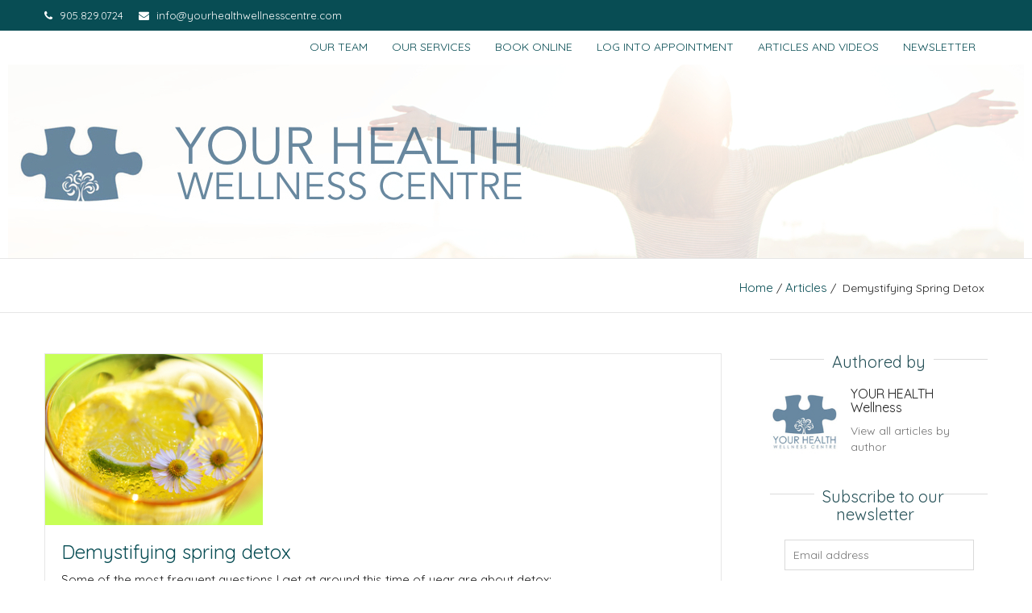

--- FILE ---
content_type: text/html; charset=UTF-8
request_url: https://www.yourhealthwellnesscentre.com/demystifying-spring-detox/
body_size: 13371
content:
<!DOCTYPE html>
<!--[if IE 7]>
<html class="ie ie7"  xmlns="http://www.w3.org/1999/xhtml" prefix="" lang="en-US">
<![endif]-->
<!--[if IE 8]>
<html class="ie ie8"  xmlns="http://www.w3.org/1999/xhtml" prefix="" lang="en-US">
<![endif]-->
<!--[if !(IE 7) & !(IE 8)]><!-->
<html  xmlns="http://www.w3.org/1999/xhtml" prefix="" lang="en-US">
<!--<![endif]-->
<head>
	<meta charset="UTF-8">
	<meta name="viewport" content="width=device-width">	
	<link rel="profile" href="http://gmpg.org/xfn/11">
	
<!-- BEGIN Metadata added by the Add-Meta-Tags WordPress plugin -->
<meta property="og:url" content="http://www.yourhealthwellnesscentre.com" />
<meta property="og:title" content="YOUR HEALTH Wellness Centre" />
<meta property="og:description" content="YOUR HEALTH Wellness Centre offers a multi-disciplinary approach to enhancing and maintaining your health." />
<meta property="og:image" content="http://www.yourhealthwellnesscentre.com/wp-content/uploads/2015/12/slideshow-logo.jpg" />
<meta name="description" content="Detoxification is about cleaning your body of all the junk that has accumulated over the years. Just as we do spring cleaning for the house, it&#039;s important to do the same for the body. Everybody&#039;s body is unique and so are the clearing rates at which the detoxification organs (skin, lungs, kidneys, liver, intestines, and lymphatic system) remove various toxins that have built up in the body." />
<meta name="keywords" content="articles, naturopathic medicine" />
<meta property="og:site_name" content="YOUR HEALTH Wellness Centre" />
<meta property="og:type" content="article" />
<meta property="og:title" content="Demystifying spring detox" />
<meta property="og:url" content="https://www.yourhealthwellnesscentre.com/demystifying-spring-detox/" />
<meta property="og:description" content="Detoxification is about cleaning your body of all the junk that has accumulated over the years. Just as we do spring cleaning for the house, it&#039;s important to do the same for the body. Everybody&#039;s body is unique and so are the clearing rates at which the detoxification organs (skin, lungs, kidneys, liver, intestines, and lymphatic system) remove various toxins that have built up in the body." />
<meta property="og:locale" content="en_US" />
<meta property="og:updated_time" content="2025-03-01T09:26:29-05:00" />
<meta property="og:image" content="https://www.yourhealthwellnesscentre.com/wp-content/uploads/2018/04/article-beverage-citrus-close-up-434222.jpg" />
<meta property="og:image:secure_url" content="https://www.yourhealthwellnesscentre.com/wp-content/uploads/2018/04/article-beverage-citrus-close-up-434222.jpg" />
<meta property="og:image:width" content="270" />
<meta property="og:image:height" content="212" />
<meta property="og:image:type" content="image/jpeg" />
<meta property="article:published_time" content="2013-07-29T17:20:47-04:00" />
<meta property="article:modified_time" content="2025-03-01T09:26:29-05:00" />
<meta property="article:author" content="https://www.yourhealthwellnesscentre.com/author/yhwcteam/" />
<meta property="article:publisher" content="https://www.yourhealthwellnesscentre.com/" />
<meta property="article:section" content="Articles" />
<meta property="article:tag" content="articles" />
<meta property="article:tag" content="naturopathic medicine" />
<!-- END Metadata added by the Add-Meta-Tags WordPress plugin -->

<title>Demystifying spring detox &#8211; YOUR HEALTH Wellness Centre</title>
<meta name='robots' content='max-image-preview:large' />
	<style>img:is([sizes="auto" i], [sizes^="auto," i]) { contain-intrinsic-size: 3000px 1500px }</style>
	
<!-- Google Tag Manager for WordPress by gtm4wp.com -->
<script data-cfasync="false" data-pagespeed-no-defer>
	var gtm4wp_datalayer_name = "dataLayer";
	var dataLayer = dataLayer || [];
</script>
<!-- End Google Tag Manager for WordPress by gtm4wp.com --><link rel='dns-prefetch' href='//fonts.googleapis.com' />
<link rel='dns-prefetch' href='//www.googletagmanager.com' />
<link rel="alternate" type="application/rss+xml" title="YOUR HEALTH Wellness Centre &raquo; Feed" href="https://www.yourhealthwellnesscentre.com/feed/" />
<link rel="alternate" type="application/rss+xml" title="YOUR HEALTH Wellness Centre &raquo; Comments Feed" href="https://www.yourhealthwellnesscentre.com/comments/feed/" />
<link rel="alternate" type="application/rss+xml" title="YOUR HEALTH Wellness Centre &raquo; Demystifying spring detox Comments Feed" href="https://www.yourhealthwellnesscentre.com/demystifying-spring-detox/feed/" />
<script type="text/javascript">
/* <![CDATA[ */
window._wpemojiSettings = {"baseUrl":"https:\/\/s.w.org\/images\/core\/emoji\/16.0.1\/72x72\/","ext":".png","svgUrl":"https:\/\/s.w.org\/images\/core\/emoji\/16.0.1\/svg\/","svgExt":".svg","source":{"concatemoji":"https:\/\/www.yourhealthwellnesscentre.com\/wp-includes\/js\/wp-emoji-release.min.js?ver=6.8.3"}};
/*! This file is auto-generated */
!function(s,n){var o,i,e;function c(e){try{var t={supportTests:e,timestamp:(new Date).valueOf()};sessionStorage.setItem(o,JSON.stringify(t))}catch(e){}}function p(e,t,n){e.clearRect(0,0,e.canvas.width,e.canvas.height),e.fillText(t,0,0);var t=new Uint32Array(e.getImageData(0,0,e.canvas.width,e.canvas.height).data),a=(e.clearRect(0,0,e.canvas.width,e.canvas.height),e.fillText(n,0,0),new Uint32Array(e.getImageData(0,0,e.canvas.width,e.canvas.height).data));return t.every(function(e,t){return e===a[t]})}function u(e,t){e.clearRect(0,0,e.canvas.width,e.canvas.height),e.fillText(t,0,0);for(var n=e.getImageData(16,16,1,1),a=0;a<n.data.length;a++)if(0!==n.data[a])return!1;return!0}function f(e,t,n,a){switch(t){case"flag":return n(e,"\ud83c\udff3\ufe0f\u200d\u26a7\ufe0f","\ud83c\udff3\ufe0f\u200b\u26a7\ufe0f")?!1:!n(e,"\ud83c\udde8\ud83c\uddf6","\ud83c\udde8\u200b\ud83c\uddf6")&&!n(e,"\ud83c\udff4\udb40\udc67\udb40\udc62\udb40\udc65\udb40\udc6e\udb40\udc67\udb40\udc7f","\ud83c\udff4\u200b\udb40\udc67\u200b\udb40\udc62\u200b\udb40\udc65\u200b\udb40\udc6e\u200b\udb40\udc67\u200b\udb40\udc7f");case"emoji":return!a(e,"\ud83e\udedf")}return!1}function g(e,t,n,a){var r="undefined"!=typeof WorkerGlobalScope&&self instanceof WorkerGlobalScope?new OffscreenCanvas(300,150):s.createElement("canvas"),o=r.getContext("2d",{willReadFrequently:!0}),i=(o.textBaseline="top",o.font="600 32px Arial",{});return e.forEach(function(e){i[e]=t(o,e,n,a)}),i}function t(e){var t=s.createElement("script");t.src=e,t.defer=!0,s.head.appendChild(t)}"undefined"!=typeof Promise&&(o="wpEmojiSettingsSupports",i=["flag","emoji"],n.supports={everything:!0,everythingExceptFlag:!0},e=new Promise(function(e){s.addEventListener("DOMContentLoaded",e,{once:!0})}),new Promise(function(t){var n=function(){try{var e=JSON.parse(sessionStorage.getItem(o));if("object"==typeof e&&"number"==typeof e.timestamp&&(new Date).valueOf()<e.timestamp+604800&&"object"==typeof e.supportTests)return e.supportTests}catch(e){}return null}();if(!n){if("undefined"!=typeof Worker&&"undefined"!=typeof OffscreenCanvas&&"undefined"!=typeof URL&&URL.createObjectURL&&"undefined"!=typeof Blob)try{var e="postMessage("+g.toString()+"("+[JSON.stringify(i),f.toString(),p.toString(),u.toString()].join(",")+"));",a=new Blob([e],{type:"text/javascript"}),r=new Worker(URL.createObjectURL(a),{name:"wpTestEmojiSupports"});return void(r.onmessage=function(e){c(n=e.data),r.terminate(),t(n)})}catch(e){}c(n=g(i,f,p,u))}t(n)}).then(function(e){for(var t in e)n.supports[t]=e[t],n.supports.everything=n.supports.everything&&n.supports[t],"flag"!==t&&(n.supports.everythingExceptFlag=n.supports.everythingExceptFlag&&n.supports[t]);n.supports.everythingExceptFlag=n.supports.everythingExceptFlag&&!n.supports.flag,n.DOMReady=!1,n.readyCallback=function(){n.DOMReady=!0}}).then(function(){return e}).then(function(){var e;n.supports.everything||(n.readyCallback(),(e=n.source||{}).concatemoji?t(e.concatemoji):e.wpemoji&&e.twemoji&&(t(e.twemoji),t(e.wpemoji)))}))}((window,document),window._wpemojiSettings);
/* ]]> */
</script>
<style id='wp-emoji-styles-inline-css' type='text/css'>

	img.wp-smiley, img.emoji {
		display: inline !important;
		border: none !important;
		box-shadow: none !important;
		height: 1em !important;
		width: 1em !important;
		margin: 0 0.07em !important;
		vertical-align: -0.1em !important;
		background: none !important;
		padding: 0 !important;
	}
</style>
<link rel='stylesheet' id='wp-block-library-css' href='https://www.yourhealthwellnesscentre.com/wp-includes/css/dist/block-library/style.min.css?ver=6.8.3' type='text/css' media='all' />
<style id='classic-theme-styles-inline-css' type='text/css'>
/*! This file is auto-generated */
.wp-block-button__link{color:#fff;background-color:#32373c;border-radius:9999px;box-shadow:none;text-decoration:none;padding:calc(.667em + 2px) calc(1.333em + 2px);font-size:1.125em}.wp-block-file__button{background:#32373c;color:#fff;text-decoration:none}
</style>
<style id='global-styles-inline-css' type='text/css'>
:root{--wp--preset--aspect-ratio--square: 1;--wp--preset--aspect-ratio--4-3: 4/3;--wp--preset--aspect-ratio--3-4: 3/4;--wp--preset--aspect-ratio--3-2: 3/2;--wp--preset--aspect-ratio--2-3: 2/3;--wp--preset--aspect-ratio--16-9: 16/9;--wp--preset--aspect-ratio--9-16: 9/16;--wp--preset--color--black: #000000;--wp--preset--color--cyan-bluish-gray: #abb8c3;--wp--preset--color--white: #ffffff;--wp--preset--color--pale-pink: #f78da7;--wp--preset--color--vivid-red: #cf2e2e;--wp--preset--color--luminous-vivid-orange: #ff6900;--wp--preset--color--luminous-vivid-amber: #fcb900;--wp--preset--color--light-green-cyan: #7bdcb5;--wp--preset--color--vivid-green-cyan: #00d084;--wp--preset--color--pale-cyan-blue: #8ed1fc;--wp--preset--color--vivid-cyan-blue: #0693e3;--wp--preset--color--vivid-purple: #9b51e0;--wp--preset--gradient--vivid-cyan-blue-to-vivid-purple: linear-gradient(135deg,rgba(6,147,227,1) 0%,rgb(155,81,224) 100%);--wp--preset--gradient--light-green-cyan-to-vivid-green-cyan: linear-gradient(135deg,rgb(122,220,180) 0%,rgb(0,208,130) 100%);--wp--preset--gradient--luminous-vivid-amber-to-luminous-vivid-orange: linear-gradient(135deg,rgba(252,185,0,1) 0%,rgba(255,105,0,1) 100%);--wp--preset--gradient--luminous-vivid-orange-to-vivid-red: linear-gradient(135deg,rgba(255,105,0,1) 0%,rgb(207,46,46) 100%);--wp--preset--gradient--very-light-gray-to-cyan-bluish-gray: linear-gradient(135deg,rgb(238,238,238) 0%,rgb(169,184,195) 100%);--wp--preset--gradient--cool-to-warm-spectrum: linear-gradient(135deg,rgb(74,234,220) 0%,rgb(151,120,209) 20%,rgb(207,42,186) 40%,rgb(238,44,130) 60%,rgb(251,105,98) 80%,rgb(254,248,76) 100%);--wp--preset--gradient--blush-light-purple: linear-gradient(135deg,rgb(255,206,236) 0%,rgb(152,150,240) 100%);--wp--preset--gradient--blush-bordeaux: linear-gradient(135deg,rgb(254,205,165) 0%,rgb(254,45,45) 50%,rgb(107,0,62) 100%);--wp--preset--gradient--luminous-dusk: linear-gradient(135deg,rgb(255,203,112) 0%,rgb(199,81,192) 50%,rgb(65,88,208) 100%);--wp--preset--gradient--pale-ocean: linear-gradient(135deg,rgb(255,245,203) 0%,rgb(182,227,212) 50%,rgb(51,167,181) 100%);--wp--preset--gradient--electric-grass: linear-gradient(135deg,rgb(202,248,128) 0%,rgb(113,206,126) 100%);--wp--preset--gradient--midnight: linear-gradient(135deg,rgb(2,3,129) 0%,rgb(40,116,252) 100%);--wp--preset--font-size--small: 13px;--wp--preset--font-size--medium: 20px;--wp--preset--font-size--large: 36px;--wp--preset--font-size--x-large: 42px;--wp--preset--spacing--20: 0.44rem;--wp--preset--spacing--30: 0.67rem;--wp--preset--spacing--40: 1rem;--wp--preset--spacing--50: 1.5rem;--wp--preset--spacing--60: 2.25rem;--wp--preset--spacing--70: 3.38rem;--wp--preset--spacing--80: 5.06rem;--wp--preset--shadow--natural: 6px 6px 9px rgba(0, 0, 0, 0.2);--wp--preset--shadow--deep: 12px 12px 50px rgba(0, 0, 0, 0.4);--wp--preset--shadow--sharp: 6px 6px 0px rgba(0, 0, 0, 0.2);--wp--preset--shadow--outlined: 6px 6px 0px -3px rgba(255, 255, 255, 1), 6px 6px rgba(0, 0, 0, 1);--wp--preset--shadow--crisp: 6px 6px 0px rgba(0, 0, 0, 1);}:where(.is-layout-flex){gap: 0.5em;}:where(.is-layout-grid){gap: 0.5em;}body .is-layout-flex{display: flex;}.is-layout-flex{flex-wrap: wrap;align-items: center;}.is-layout-flex > :is(*, div){margin: 0;}body .is-layout-grid{display: grid;}.is-layout-grid > :is(*, div){margin: 0;}:where(.wp-block-columns.is-layout-flex){gap: 2em;}:where(.wp-block-columns.is-layout-grid){gap: 2em;}:where(.wp-block-post-template.is-layout-flex){gap: 1.25em;}:where(.wp-block-post-template.is-layout-grid){gap: 1.25em;}.has-black-color{color: var(--wp--preset--color--black) !important;}.has-cyan-bluish-gray-color{color: var(--wp--preset--color--cyan-bluish-gray) !important;}.has-white-color{color: var(--wp--preset--color--white) !important;}.has-pale-pink-color{color: var(--wp--preset--color--pale-pink) !important;}.has-vivid-red-color{color: var(--wp--preset--color--vivid-red) !important;}.has-luminous-vivid-orange-color{color: var(--wp--preset--color--luminous-vivid-orange) !important;}.has-luminous-vivid-amber-color{color: var(--wp--preset--color--luminous-vivid-amber) !important;}.has-light-green-cyan-color{color: var(--wp--preset--color--light-green-cyan) !important;}.has-vivid-green-cyan-color{color: var(--wp--preset--color--vivid-green-cyan) !important;}.has-pale-cyan-blue-color{color: var(--wp--preset--color--pale-cyan-blue) !important;}.has-vivid-cyan-blue-color{color: var(--wp--preset--color--vivid-cyan-blue) !important;}.has-vivid-purple-color{color: var(--wp--preset--color--vivid-purple) !important;}.has-black-background-color{background-color: var(--wp--preset--color--black) !important;}.has-cyan-bluish-gray-background-color{background-color: var(--wp--preset--color--cyan-bluish-gray) !important;}.has-white-background-color{background-color: var(--wp--preset--color--white) !important;}.has-pale-pink-background-color{background-color: var(--wp--preset--color--pale-pink) !important;}.has-vivid-red-background-color{background-color: var(--wp--preset--color--vivid-red) !important;}.has-luminous-vivid-orange-background-color{background-color: var(--wp--preset--color--luminous-vivid-orange) !important;}.has-luminous-vivid-amber-background-color{background-color: var(--wp--preset--color--luminous-vivid-amber) !important;}.has-light-green-cyan-background-color{background-color: var(--wp--preset--color--light-green-cyan) !important;}.has-vivid-green-cyan-background-color{background-color: var(--wp--preset--color--vivid-green-cyan) !important;}.has-pale-cyan-blue-background-color{background-color: var(--wp--preset--color--pale-cyan-blue) !important;}.has-vivid-cyan-blue-background-color{background-color: var(--wp--preset--color--vivid-cyan-blue) !important;}.has-vivid-purple-background-color{background-color: var(--wp--preset--color--vivid-purple) !important;}.has-black-border-color{border-color: var(--wp--preset--color--black) !important;}.has-cyan-bluish-gray-border-color{border-color: var(--wp--preset--color--cyan-bluish-gray) !important;}.has-white-border-color{border-color: var(--wp--preset--color--white) !important;}.has-pale-pink-border-color{border-color: var(--wp--preset--color--pale-pink) !important;}.has-vivid-red-border-color{border-color: var(--wp--preset--color--vivid-red) !important;}.has-luminous-vivid-orange-border-color{border-color: var(--wp--preset--color--luminous-vivid-orange) !important;}.has-luminous-vivid-amber-border-color{border-color: var(--wp--preset--color--luminous-vivid-amber) !important;}.has-light-green-cyan-border-color{border-color: var(--wp--preset--color--light-green-cyan) !important;}.has-vivid-green-cyan-border-color{border-color: var(--wp--preset--color--vivid-green-cyan) !important;}.has-pale-cyan-blue-border-color{border-color: var(--wp--preset--color--pale-cyan-blue) !important;}.has-vivid-cyan-blue-border-color{border-color: var(--wp--preset--color--vivid-cyan-blue) !important;}.has-vivid-purple-border-color{border-color: var(--wp--preset--color--vivid-purple) !important;}.has-vivid-cyan-blue-to-vivid-purple-gradient-background{background: var(--wp--preset--gradient--vivid-cyan-blue-to-vivid-purple) !important;}.has-light-green-cyan-to-vivid-green-cyan-gradient-background{background: var(--wp--preset--gradient--light-green-cyan-to-vivid-green-cyan) !important;}.has-luminous-vivid-amber-to-luminous-vivid-orange-gradient-background{background: var(--wp--preset--gradient--luminous-vivid-amber-to-luminous-vivid-orange) !important;}.has-luminous-vivid-orange-to-vivid-red-gradient-background{background: var(--wp--preset--gradient--luminous-vivid-orange-to-vivid-red) !important;}.has-very-light-gray-to-cyan-bluish-gray-gradient-background{background: var(--wp--preset--gradient--very-light-gray-to-cyan-bluish-gray) !important;}.has-cool-to-warm-spectrum-gradient-background{background: var(--wp--preset--gradient--cool-to-warm-spectrum) !important;}.has-blush-light-purple-gradient-background{background: var(--wp--preset--gradient--blush-light-purple) !important;}.has-blush-bordeaux-gradient-background{background: var(--wp--preset--gradient--blush-bordeaux) !important;}.has-luminous-dusk-gradient-background{background: var(--wp--preset--gradient--luminous-dusk) !important;}.has-pale-ocean-gradient-background{background: var(--wp--preset--gradient--pale-ocean) !important;}.has-electric-grass-gradient-background{background: var(--wp--preset--gradient--electric-grass) !important;}.has-midnight-gradient-background{background: var(--wp--preset--gradient--midnight) !important;}.has-small-font-size{font-size: var(--wp--preset--font-size--small) !important;}.has-medium-font-size{font-size: var(--wp--preset--font-size--medium) !important;}.has-large-font-size{font-size: var(--wp--preset--font-size--large) !important;}.has-x-large-font-size{font-size: var(--wp--preset--font-size--x-large) !important;}
:where(.wp-block-post-template.is-layout-flex){gap: 1.25em;}:where(.wp-block-post-template.is-layout-grid){gap: 1.25em;}
:where(.wp-block-columns.is-layout-flex){gap: 2em;}:where(.wp-block-columns.is-layout-grid){gap: 2em;}
:root :where(.wp-block-pullquote){font-size: 1.5em;line-height: 1.6;}
</style>
<link rel='stylesheet' id='contact-form-7-css' href='https://www.yourhealthwellnesscentre.com/wp-content/plugins/contact-form-7/includes/css/styles.css?ver=6.1.2' type='text/css' media='all' />
<link rel='stylesheet' id='widgetopts-styles-css' href='https://www.yourhealthwellnesscentre.com/wp-content/plugins/widget-options/assets/css/widget-options.css?ver=4.1.2' type='text/css' media='all' />
<link rel='stylesheet' id='ppress-frontend-css' href='https://www.yourhealthwellnesscentre.com/wp-content/plugins/wp-user-avatar/assets/css/frontend.min.css?ver=4.16.6' type='text/css' media='all' />
<link rel='stylesheet' id='ppress-flatpickr-css' href='https://www.yourhealthwellnesscentre.com/wp-content/plugins/wp-user-avatar/assets/flatpickr/flatpickr.min.css?ver=4.16.6' type='text/css' media='all' />
<link rel='stylesheet' id='ppress-select2-css' href='https://www.yourhealthwellnesscentre.com/wp-content/plugins/wp-user-avatar/assets/select2/select2.min.css?ver=6.8.3' type='text/css' media='all' />
<link rel='stylesheet' id='deserve-google-fonts-QuickSand-css' href='//fonts.googleapis.com/css?family=Quicksand&#038;ver=1.0.0' type='text/css' media='all' />
<link rel='stylesheet' id='deserve-bootstrap-css' href='https://www.yourhealthwellnesscentre.com/wp-content/themes/deserve/css/bootstrap.css?ver=6.8.3' type='text/css' media='all' />
<link rel='stylesheet' id='style-css' href='https://www.yourhealthwellnesscentre.com/wp-content/themes/deserve/style.css?ver=6.8.3' type='text/css' media='all' />
<link rel='stylesheet' id='deserve-font-awesome-css' href='https://www.yourhealthwellnesscentre.com/wp-content/themes/deserve/css/font-awesome.css?ver=6.8.3' type='text/css' media='all' />
<link rel='stylesheet' id='meks-author-widget-css' href='https://www.yourhealthwellnesscentre.com/wp-content/plugins/meks-smart-author-widget/css/style.css?ver=1.1.5' type='text/css' media='all' />
<script type="text/javascript" src="https://www.yourhealthwellnesscentre.com/wp-includes/js/jquery/jquery.min.js?ver=3.7.1" id="jquery-core-js"></script>
<script type="text/javascript" src="https://www.yourhealthwellnesscentre.com/wp-includes/js/jquery/jquery-migrate.min.js?ver=3.4.1" id="jquery-migrate-js"></script>
<script type="text/javascript" src="https://www.yourhealthwellnesscentre.com/wp-content/plugins/wp-user-avatar/assets/flatpickr/flatpickr.min.js?ver=4.16.6" id="ppress-flatpickr-js"></script>
<script type="text/javascript" src="https://www.yourhealthwellnesscentre.com/wp-content/plugins/wp-user-avatar/assets/select2/select2.min.js?ver=4.16.6" id="ppress-select2-js"></script>
<script type="text/javascript" src="https://www.yourhealthwellnesscentre.com/wp-content/themes/deserve/js/bootstrap.js?ver=6.8.3" id="deserve-bootstrapjs-js"></script>
<link rel="https://api.w.org/" href="https://www.yourhealthwellnesscentre.com/wp-json/" /><link rel="alternate" title="JSON" type="application/json" href="https://www.yourhealthwellnesscentre.com/wp-json/wp/v2/posts/3057" /><link rel="EditURI" type="application/rsd+xml" title="RSD" href="https://www.yourhealthwellnesscentre.com/xmlrpc.php?rsd" />
<meta name="generator" content="WordPress 6.8.3" />
<link rel="canonical" href="https://www.yourhealthwellnesscentre.com/demystifying-spring-detox/" />
<link rel='shortlink' href='https://www.yourhealthwellnesscentre.com/?p=3057' />
<link rel="alternate" title="oEmbed (JSON)" type="application/json+oembed" href="https://www.yourhealthwellnesscentre.com/wp-json/oembed/1.0/embed?url=https%3A%2F%2Fwww.yourhealthwellnesscentre.com%2Fdemystifying-spring-detox%2F" />
<link rel="alternate" title="oEmbed (XML)" type="text/xml+oembed" href="https://www.yourhealthwellnesscentre.com/wp-json/oembed/1.0/embed?url=https%3A%2F%2Fwww.yourhealthwellnesscentre.com%2Fdemystifying-spring-detox%2F&#038;format=xml" />
<style>
		</style>
		<meta name="generator" content="Site Kit by Google 1.163.0" />
<!-- Google Tag Manager for WordPress by gtm4wp.com -->
<!-- GTM Container placement set to manual -->
<script data-cfasync="false" data-pagespeed-no-defer>
	var dataLayer_content = {"pagePostType":"post","pagePostType2":"single-post","pageCategory":["articles"],"pageAttributes":["naturopathic-medicine"],"pagePostAuthor":"YOUR HEALTH Wellness"};
	dataLayer.push( dataLayer_content );
</script>
<script data-cfasync="false" data-pagespeed-no-defer>
(function(w,d,s,l,i){w[l]=w[l]||[];w[l].push({'gtm.start':
new Date().getTime(),event:'gtm.js'});var f=d.getElementsByTagName(s)[0],
j=d.createElement(s),dl=l!='dataLayer'?'&l='+l:'';j.async=true;j.src=
'//www.googletagmanager.com/gtm.js?id='+i+dl;f.parentNode.insertBefore(j,f);
})(window,document,'script','dataLayer','GTM-KPWXC59');
</script>
<!-- End Google Tag Manager for WordPress by gtm4wp.com -->	<style type="text/css" id="deserve-header-css">
			.site-title,
		.site-description {
			clip: rect(1px 1px 1px 1px); /* IE7 */
			clip: rect(1px, 1px, 1px, 1px);
			position: absolute;
		}
		</style>
			<style type="text/css" id="wp-custom-css">
			/*
You can add your own CSS here.

Click the help icon above to learn more.

*/

/*
New CSS
*/

.page-id-2135 .contact-info,
.page-id-3436 .contact-info,
.page-id-2135 .social-link,
.page-id-3436 .social-link,
.page-id-2135 .header-menu,
.page-id-3436 .header-menu,
.page-id-2135 .breadcrumb-menubar,
.page-id-3436 .breadcrumb-menubar,
.page-id-2135 h2.single-page-title,
.page-id-3436 h2.single-page-title {
 display: none;
}

.lptextblock h2,
.lpcolourblock h2 {
 padding-top: 45px;
 text-align: center;
padding-bottom: 10px;
}

.lptextblock h3,
.lpcolourblock h3 {
 padding-top: 20px;
padding-bottom: 5px;
 text-align: center;
}

.lpcolourblock {
 background: #68889f;
 color: white;
padding-bottom: 40px;
}

.lpimgblock {
 background: url("https://www.yourhealthwellnesscentre.com/wp-content/uploads/2017/07/chiro.png");
height: 240px;
}

.lpimgblock h1 {
font-size: 400%;
text-align: center;
padding-top: 7%;
 color: #68889f;
}

.lpcolourblock p.whitetext {
 padding: 5px 45px;
 color: white;
}

.lptextblock p {
 padding: 5px 45px;
}

.lptextblock p.sidetext {
 color: #68889f;
font-size: 300%;
text-align: center;
padding-top: 20%;
}

.lptextblock p.sidetext-sm {
 color: #68889f;
font-size: 300%;
text-align: center;
}

.noshow .textwidget {
 display: none;
padding-bottom: 0px;
margin-bottom: 0px;
}

.noshow {
padding-bottom: 0px;
margin-bottom: 0px;
}

.cat-post-title + p {
display: inline;
}

.cat-post-title + p::before {
content: " ";
}

.cat-post-excerpt-more {
	display: none;
}

#category-posts-2-internal  {
	padding-top: 0px;
}

#category-posts-2-internal:before {
content: "News";
	font-size: 16px;
	padding-top: 0px;
margin-top: 0px;
color: #ffffff;
}

#category-posts-3-internal:before {
content: "Weekly events";
	font-size: 16px;
color: #ffffff;
}

#category-posts-3-internal,
#category-posts-4-internal  {
	margin-top: 10px;
}

#category-posts-4-internal:before {
content: "Upcoming events";
	font-size: 16px;
color: #ffffff;
}

h4.deserve-site-name {
	display: none;
}

.site-breadcumb h1 {
	display: none;
}

.blog-box img.img-responsive, .blog-box-col img.img-responsive {
	display: none;
}

.deserve-poweredby {
	display: none;
}

.color-text {
	color: #6987a1;
}

.single-post a[rel="prev"] {
	display: none;
}

.single-post a[rel="next"] {
	display: none;
}

.category-newsletters .post-meta,
.category-articles .post-meta {
	display: none;
}

.blog-data ul {
	display: none;
}

.bottom-border {
	display: none;
}

.avatar {
	float: left;
}

.sidebar-widget h3 {
	font-size: 16px;
	padding-top: 0px;
}

.sidebar-widget p {
	text-align: initial;
	font-size: 14px;
}
.sidebar-widget img.avatar {
	padding-right: 15px;
}

.blog-box ul {
	margin-bottom: 10px;	
}

a:hover,
a:focus{
    text-decoration: none;	
    color:blue;
     outline: 0;
}

blockquote {
  padding-top: 0em;
  padding-bottom: 0px;
}

p.hours {
	text-align: left !important;
	font-size: 14px !important;
}

div.therapist {
	padding-bottom: 20px;
}

div.therapist a {
	font-weight: bold;
}

div.sidebar-widget select.postform, 
#searchsubmit {
display: none;
}

.newsletterfooter {
border-top: 1px solid black;
border-bottom: 1px solid black;
}


.newsletterfooter td {
padding: 10px;
}

.newsletterfooter p {
    font-size: 13px;
	text-align: initial;
}


/*
Overriding CSS
*/

.blog-box p{
    font-size: 15px;
    color: #212121;	
    line-height: 1.6;
    text-align:left;
    margin-bottom: 10px;
}

.header-menu ul li{
        margin-top: 5px;	
        margin-left: 0;
	padding-left: 0px;
    }

.header-menu ul li a{
        padding-bottom: 10px;
        padding-top:5px;
        margin-left: 0;
        text-align: left;	
}

.header-menu ul > li a:focus,
.header-menu ul > li a:hover,
.header-menu ul > li .active
{
   background-color:#f8f8f8;
   color:#084d54;
	 border-bottom:2px solid #f8f8f8;	
  	font-weight: bold;
}

.header-menu ul li ul > li > a {
    background-color:#f8f8f8;
    color:#084d54;
	    text-transform: initial;
	 border-bottom:2px solid #f8f8f8;	
   padding: 0px 5px;
}
.header-menu ul > li > ul > li > a:hover
{
    background-color:#f8f8f8;
    color:#084d54;
  	font-weight: bold;
	 border-bottom:2px solid #f8f8f8;	
}

.header-menu ul > .open > a, .header-menu ul > .open > a:hover, .header-menu ul > .open > a:focus
{
  background-color:#f8f8f8;
  color:#084d54;
	font-weight: bold;
	border-bottom:2px solid #f8f8f8;	
}

.title h2  {
    font-size: 26px;
    color: #275259;
    text-transform: initial;
    text-align:center;	
    position:relative;
}

.sidebar-widget h2 {
    font-size: 20px;
    color: #275259;
    text-transform: initial;
    text-align:center;	
    position:relative;
}

.single-page-title
{
  color: #084d54;
    font-size: 24px;
    text-transform: initial;
}

h3 {
	padding-top: 20px;
    font-size: 20px;
    text-transform: initial;
}

.footer-widget h3 {
    text-transform: initial;
    border-bottom: 1px solid #3f848f;
    padding-bottom: 15px;	
    margin-bottom: 18px;
}
.nav > .current_page_item > a {
	background-color:#f8f8f8;
  color:#000000;
	font-weight: bold;
	border-bottom:2px solid #f8f8f8;
}

.blog-box ul li{
    text-transform: initial;	
    font-size: 15px;	
    line-height: 1.6;
}

.sidebar-widget ul li {
    display: block;
    color:#727272;
    border-bottom: none;	
    padding-top: 3px;
    padding-bottom: 0px;
    font-size: 15px;	
}
.textwidget ul li,
.footer-widget ul li {
   padding-top: 3px;
   padding-bottom: 0px;
	 margin-bottom: 0px;
}

li a.cat-post-title {
	font-size: 14px;
}

.footer-widget p {
    color: #d7d7d7;
    line-height: 1.6;
    margin-bottom: 15px;
    text-align: initial;
}
.textwidget {
    text-align: initial;
}

.blog-box-col .post-data{
  padding: 20px;
	background-color: #fff;	
  border: 1px solid #e6e6e6;	
  margin-bottom: 35px;
	margin-left: 2px;
	margin-right: 2px;
}

.alignleft {
    font-size: 14px !important;	
}		</style>
			<!-- Google tag (gtag.js) --> <script async src="https://www.googletagmanager.com/gtag/js?id=AW-855022954"></script> <script> window.dataLayer = window.dataLayer || []; function gtag(){dataLayer.push(arguments);} gtag('js', new Date()); gtag('config', 'AW-855022954'); </script> 
	<!-- Event snippet for Website lead conversion page In your html page, add the snippet and call gtag_report_conversion when someone clicks on the chosen link or button. --> <script> function gtag_report_conversion(url) { var callback = function () { if (typeof(url) != 'undefined') { window.location = url; } }; gtag('event', 'conversion', { 'send_to': 'AW-855022954/qUsgCLWqhYAYEOq62pcD', 'event_callback': callback }); return false; } </script>
</head>
<body class="wp-singular post-template-default single single-post postid-3057 single-format-standard wp-theme-deserve">

<!-- GTM Container placement set to manual -->
<!-- Google Tag Manager (noscript) -->
				<noscript><iframe src="https://www.googletagmanager.com/ns.html?id=GTM-KPWXC59" height="0" width="0" style="display:none;visibility:hidden" aria-hidden="true"></iframe></noscript>
<!-- End Google Tag Manager (noscript) --><header>    
    <div class="menubar top-bar">
    	<div class="deserve-container clearfix">
            <div class="col-md-6">
                <div class="contact-info">
                    <ul>
                        		
                        <li>
							<i class="fa fa-phone"></i> 905.829.0724							
						</li>
						 
						<li>
							<a href="mailto:info@yourhealthwellnesscentre.com"><i class="fa fa-envelope"></i> info@yourhealthwellnesscentre.com</a>
						</li>
						                    </ul>
                </div>
            </div>
            <div class="col-md-6">
            	 <div class="social-link">
                    <ul>
                                                                                                                                                                                                                                        						
                    </ul>
                </div>
            </div>
        </div>
    </div>
    <div class="menubar responsive-menubar">
    	<div class="deserve-container clearfix">
            <div class="col-md-2">
            	<div  class="site-logo">
				                    <div class="navbar-header res-nav-header toggle-respon">
                        <button type="button" class="navbar-toggle toggle-menu" data-toggle="collapse" data-target=".navbar-collapse">
                           <span class="sr-only"></span>
                           <span class="icon-bar"></span>
                           <span class="icon-bar"></span>
                           <span class="icon-bar"></span>
                       </button>
                   </div>
                </div>
            </div>
            <div class="col-md-10">
                <div class="header-menu">             
                    <div class="menu-topnav-container"><ul id="example-navbar-collapse" class="navbar-collapse nav_coll no-padding collapse nav"><li id="menu-item-183" class="menu-item menu-item-type-post_type menu-item-object-page menu-item-has-children menu-item-183"><a href="https://www.yourhealthwellnesscentre.com/our-therapists/">Our team</a>
<ul class="sub-menu">
	<li id="menu-item-218" class="menu-item menu-item-type-post_type menu-item-object-page menu-item-218"><a href="https://www.yourhealthwellnesscentre.com/contact-us/">About us</a></li>
</ul>
</li>
<li id="menu-item-3333" class="menu-item menu-item-type-custom menu-item-object-custom menu-item-has-children menu-item-3333"><a href="http://yourhealthwellnesscentre.com">Our services</a>
<ul class="sub-menu">
	<li id="menu-item-197" class="menu-item menu-item-type-post_type menu-item-object-page menu-item-197"><a href="https://www.yourhealthwellnesscentre.com/chiropractic-care/">Chiropractic</a></li>
	<li id="menu-item-198" class="menu-item menu-item-type-post_type menu-item-object-page menu-item-198"><a href="https://www.yourhealthwellnesscentre.com/massage-therapy/">Massage Therapy</a></li>
	<li id="menu-item-199" class="menu-item menu-item-type-post_type menu-item-object-page menu-item-199"><a href="https://www.yourhealthwellnesscentre.com/naturopathic-medicine/">Naturopathic Medicine</a></li>
	<li id="menu-item-200" class="menu-item menu-item-type-post_type menu-item-object-page menu-item-200"><a href="https://www.yourhealthwellnesscentre.com/medical-acupuncture/">Medical Acupuncture</a></li>
	<li id="menu-item-201" class="menu-item menu-item-type-post_type menu-item-object-page menu-item-201"><a href="https://www.yourhealthwellnesscentre.com/custom-orthotics/">Custom Orthotics</a></li>
	<li id="menu-item-203" class="menu-item menu-item-type-post_type menu-item-object-page menu-item-203"><a href="https://www.yourhealthwellnesscentre.com/alexander-technique/">Alexander Technique</a></li>
	<li id="menu-item-1721" class="menu-item menu-item-type-post_type menu-item-object-page menu-item-1721"><a href="https://www.yourhealthwellnesscentre.com/reiki/">Reiki</a></li>
	<li id="menu-item-207" class="menu-item menu-item-type-post_type menu-item-object-page menu-item-207"><a href="https://www.yourhealthwellnesscentre.com/phototherapy/">Phototherapy</a></li>
</ul>
</li>
<li id="menu-item-4507" class="menu-item menu-item-type-custom menu-item-object-custom menu-item-4507"><a href="https://yourhealthwellnesscentre.janeapp.com/login" onClick="return gtag_report_conversion(&#039;https://yourhealthwellnesscentre.janeapp.com/login&#039;);">Book Online</a></li>
<li id="menu-item-4821" class="menu-item menu-item-type-custom menu-item-object-custom menu-item-4821"><a href="https://yourhealthwellnesscentre.janeapp.com/login">Log into appointment</a></li>
<li id="menu-item-4897" class="menu-item menu-item-type-custom menu-item-object-custom menu-item-has-children menu-item-4897"><a href="https://yourhealthwellnesscentre.com">Articles and Videos</a>
<ul class="sub-menu">
	<li id="menu-item-3366" class="menu-item menu-item-type-taxonomy menu-item-object-category current-post-ancestor current-menu-parent current-post-parent menu-item-3366"><a href="https://www.yourhealthwellnesscentre.com/category/articles/">Articles</a></li>
	<li id="menu-item-4898" class="menu-item menu-item-type-post_type menu-item-object-post menu-item-4898"><a href="https://www.yourhealthwellnesscentre.com/ccgi-videos/">CCGI videos</a></li>
</ul>
</li>
<li id="menu-item-865" class="menu-item menu-item-type-post_type menu-item-object-page menu-item-865"><a href="https://www.yourhealthwellnesscentre.com/clinic-newsletter/">Newsletter</a></li>
</ul></div>                </div>
            </div>
        </div>
                 <div class="custom-header-img">
        <a href="https://www.yourhealthwellnesscentre.com/" >
        	<img src="https://www.yourhealthwellnesscentre.com/wp-content/uploads/2017/09/header_arms_stretched.jpg" width="1260" height="240" alt="customheader">
        </a>
        </div>
        </div>
</header><section>
    <div class="breadcumb-bg">
		<div class="deserve-container container">
	    	<div class="site-breadcumb">
				<div class="row">
				 <div class="col-md-6 col-sm-6">
					<h1>Demystifying spring detox</h1>
				</div>			
				 <div class="col-md-6 col-sm-6">
					<ol class="breadcrumb breadcrumb-menubar">
					 <li><a href="https://www.yourhealthwellnesscentre.com">Home</a> / <a href="https://www.yourhealthwellnesscentre.com/category/articles/">Articles</a> /             &nbsp;Demystifying spring detox&nbsp;
          </li>					</ol>
				</div>
				</div>
	        </div>
	    </div>
    </div>
    <div class="deserve-container">       
        <div class="col-md-9 col-sm-8  dblog">        
	        	         	<div  id="post-3057" class="post-3057 post type-post status-publish format-standard has-post-thumbnail hentry category-articles tag-naturopathic-medicine">             
					<div class="blog-box">          
		            	<img width="270" height="212" src="https://www.yourhealthwellnesscentre.com/wp-content/uploads/2018/04/article-beverage-citrus-close-up-434222.jpg" class="attachment-large size-large wp-post-image" alt="" decoding="async" fetchpriority="high" />		                <div class="post-data">					
							<h2 class="single-page-title">Demystifying spring detox</h2>					
							<div class="post-meta">
								<ul>
										
    <li>By <a href="https://www.yourhealthwellnesscentre.com/author/yhwcteam/" rel="tag">YOUR HEALTH Wellness</a></li>
          <li>Posted On July 29, 2013</li>
   <li>Tags <a href="https://www.yourhealthwellnesscentre.com/tag/naturopathic-medicine/" rel="tag">Naturopathic Medicine</a></li>    <li></li>
		
											
								</ul>                    
			                </div>
			                <p>Some of the most frequent questions I get at around this time of year are about detox:</p>
<p><em> &#8220;What is a detox?&#8221;</em></p>
<p><em>&#8220;Do I need to detox?&#8221;</em></p>
<p><em>&#8220;How will it make me feel?&#8221;</em></p>
<p>Well I&#8217;m here to answer these burning questions!</p>
<p>Detoxification is about cleaning your body of all the &#8220;junk&#8221; that has accumulated over the years. Just as we do spring cleaning for the house, it&#8217;s important to do the same for the body. Everybody&#8217;s body is unique and so are the clearing rates at which the detoxification organs (skin, lungs, kidneys, liver, intestines, and lymphatic system) remove various toxins that have built up in the body.</p>
<p>Unfortunately, we live in a toxic world. We&#8217;re frequently exposed to environmental toxins such as industrial pollutants, chemical pesticides, pathogenic bacteria, certain prescription antibiotics and over-the-counter medications, and even excesses of certain foods. If the eliminatory organs aren&#8217;t functioning properly, toxins are left with no place to go and remain inside the body. This, in turn, can lead to progression or development of disease. That&#8217;s where a detox can come in. Think of it as giving your eliminatory organs a much deserved break from the burden that is put on them on a daily basis.</p>
<p>Low energy levels, skin conditions such as eczema, gas and bloating, PMS, irritable moods, and sweet cravings can all be symptoms of toxic build up in the body. If you experience any of these, a little spring cleaning might be what you need.</p>
<p>So, what does a detox consist of? Well, for the extreme few individuals, it consists of fasting or colonics. However, for the rest of us, it can be as simple as eating whole foods (i.e. foods that don&#8217;t come packaged), drinking more water, exercising, and perhaps supplementing with specific vitamins or herbs to aid the body in eliminating toxins.</p>
<p>Avoiding processed foods, sugars or artificial sweeteners, and saturated fats and substituting those with whole foods is a great way to start your detox. Eating fresh fruits, vegetables, and whole grains provides much needed nutrients and fiber that helps improve digestion as well as improve elimination through the liver and kidneys. Saunas, hot yoga, or anything that works up a sweat will also help your body detox through the skin. Want to help your lymphatic system with removing toxins? Try massage therapy or contrast showers! At the end of your shower, do a few cycles of alternating hot and cold: 1 minute hot, 10 seconds cold, always ending on cold. This is a great way to help with lymphatic circulation through the body.</p>
<p>If you aren&#8217;t feeling the absolute best that you can feel, taking some time to improve how your body is eliminating toxins may be worth the effort. In the end, you will feel more energized and rejuvenated; after all, isn&#8217;t that what spring is all about?</p>
<p>General tips for detoxification:</p>
<ul>
<li>Drink plenty of water (at least 8 glasses/day).</li>
<li>Add half a lemon to a warm glass of water and enjoy it first thing in the morning. This is a great way to help stimulate your liver to aid in detoxification.</li>
<li>Eat your salads and greens – they provide you with lots and lots of live enzymes and minerals and also help detoxify heavy metals from the blood.</li>
<li>Exercise regularly, for at least 20 minutes &#8211; Partner up with a friend or family member if motivation is a problem. Go for a brisk walk or jog, or try something different like a spinning class or Yoga!</li>
</ul>
<p>Next, see the best <a href="https://www.yourhealthwellnesscentre.com/foods-that-detox-the-body/">foods that help detox the body</a>!</p>
		           		</div>         
		            </div>
	            </div>
			 
		    <div class="prev-next-pagination">
				 
				<nav class="deserve-nav"> 
					
	<nav class="navigation post-navigation" aria-label="Posts">
		<h2 class="screen-reader-text">Post navigation</h2>
		<div class="nav-links"><div class="nav-previous"><a href="https://www.yourhealthwellnesscentre.com/natural-ways-to-improve-your-fertility/" rel="prev"><span class="deserve-nav-previous">Natural ways to improve your fertility</span></a></div><div class="nav-next"><a href="https://www.yourhealthwellnesscentre.com/foods-that-detox-the-body/" rel="next"><span class="deserve-nav-next">Foods that detox the body</span></a></div></div>
	</nav>				</nav>
				 <!-- .nav-single -->
	        </div>
			<div class="comments-article">
				 <div class="col-md-12 no-padding">
    <div class="reply-box">
					 <div class="input-row">
											</div>
			</div>
</div>			</div>
        </div>
       <div class="col-md-3 col-sm-4 blog-detail main-sidebar">
<div class="widget sidebar-widget"><h2><span>Authored by</span></h2>
	<img alt='' src='https://www.yourhealthwellnesscentre.com/wp-content/uploads/2017/06/YHWC-author.jpg' srcset='https://www.yourhealthwellnesscentre.com/wp-content/uploads/2017/06/YHWC-author.jpg 2x' class='avatar avatar-100 photo' height='100' width='100' loading='lazy' decoding='async'/>	
  <h3>YOUR HEALTH Wellness</h3>
			
	<div class="mks_autor_link_wrap"><a href="https://www.yourhealthwellnesscentre.com/author/yhwcteam/" class="mks_author_link">View all articles by author</a></div>

</div><div class="widget_text widget sidebar-widget"><h2><span>Subscribe to our newsletter</span></h2><div class="textwidget custom-html-widget"><form action="http://scripts.dreamhost.com/add_list.cgi" method="post">
<div align="center"><input name="email" type="text" placeholder="Email address"></div>
	<p>&nbsp;</p>
	<div align="center">
<input name="submit" type="submit" value="Subscribe">&nbsp;</div>
<input name="list" type="hidden" value="newsletter">
<input type="hidden" name="domain" value="yourhealthwellnesscentre.com">
</form></div></div></div>  
    </div>
</section>
<footer class="main_footer footer-menu">
  <div class="top_footer">
    <div class="container deserve-container">
		      <div class="footer-area-section">
        <div class="row deserve-widget">
  			<aside class="col-md-3 col-sm-6">  <div class="noshow widget footer-widget"><h3>News and events</h3>			<div class="textwidget"><p>A summary of news, weekly events, and upcoming events.</p>
</div>
		</div><div class="widget footer-widget"><ul id="category-posts-2-internal" class="category-posts-internal">
<li class='cat-post-item'><div><a class="cat-post-title" href="https://www.yourhealthwellnesscentre.com/your-health-wellness-centre-may-2023-clinic-newsletter/" rel="bookmark">YOUR HEALTH Wellness Centre &#8211; May 2023 Clinic Newsletter</a></div></li><li class='cat-post-item'><div><a class="cat-post-title" href="https://www.yourhealthwellnesscentre.com/online-consultations-now-available/" rel="bookmark">Online consultations now available</a></div></li></ul>
</div> </aside> <aside class="col-md-3 col-sm-6"> <div class="widget footer-widget"><h3>Articles</h3>			<div class="textwidget"><ul>
<li><a href="http://www.yourhealthwellnesscentre.com/tag/alexander-technique/">Alexander Technique</a></li>
<li><a href="http://www.yourhealthwellnesscentre.com/tag/chiropractic/">Chiropractic</a></li>
<li><a href="http://www.yourhealthwellnesscentre.com/tag/hypnosis/">Hypnosis</a></li>
<li><a href="http://www.yourhealthwellnesscentre.com/tag/massage-therapy/">Massage therapy</a></li>
<li><a href="http://www.yourhealthwellnesscentre.com/tag/naturopathic-medicine/">Naturopathic medicine</a></li>
<li><a href="http://www.yourhealthwellnesscentre.com/tag/reiki/">Reiki</a></li>
<li><a href="http://www.yourhealthwellnesscentre.com/tag/wellness/">Wellness</a></li>
<li><a href="https://www.yourhealthwellnesscentre.com/ccgi-videos/">CCGI videos</a></li>
</ul>
</div>
		</div> </aside><aside class="col-md-3 col-sm-6">  <div class="widget footer-widget"><h3>Forms and FAQ</h3><div class="menu-formsfaqs-container"><ul id="menu-formsfaqs" class="menu"><li id="menu-item-3383" class="menu-item menu-item-type-post_type menu-item-object-page menu-item-3383"><a href="https://www.yourhealthwellnesscentre.com/online-forms/">Patient forms</a></li>
<li id="menu-item-3387" class="menu-item menu-item-type-post_type menu-item-object-page menu-item-3387"><a href="https://www.yourhealthwellnesscentre.com/chiropractic-faq/">Chiropractic FAQ</a></li>
<li id="menu-item-5279" class="menu-item menu-item-type-post_type menu-item-object-page menu-item-5279"><a href="https://www.yourhealthwellnesscentre.com/pediatric-chiropractic-faq/">Pediatric Chiropractic FAQ</a></li>
<li id="menu-item-3392" class="menu-item menu-item-type-post_type menu-item-object-page menu-item-3392"><a href="https://www.yourhealthwellnesscentre.com/?page_id=72">Massage Therapy FAQ</a></li>
<li id="menu-item-3391" class="menu-item menu-item-type-post_type menu-item-object-page menu-item-3391"><a href="https://www.yourhealthwellnesscentre.com/naturopathic-medicine-faq/">Naturopathic Medicine FAQ</a></li>
<li id="menu-item-3389" class="menu-item menu-item-type-post_type menu-item-object-page menu-item-3389"><a href="https://www.yourhealthwellnesscentre.com/phototherapy-faq/">Phototherapy FAQ</a></li>
<li id="menu-item-3388" class="menu-item menu-item-type-post_type menu-item-object-page menu-item-3388"><a href="https://www.yourhealthwellnesscentre.com/reiki-faq/">Reiki FAQ</a></li>
</ul></div></div> </aside><aside class="col-md-3 col-sm-6">  <div class="widget footer-widget"><h3>Community resources</h3>			<div class="textwidget"><p><a title="Canadian Chiropractic Association" href="https://www.chiropractic.ca/" target="_blank" rel="noopener noreferrer">Canadian Chiropractic Association</a>: Promoting chiropractic care and providing resources for patients.</p>
<p><a title="Home and office modifications to help relieve back pain" href="https://www.krislindahl.com/back-pain-management-guide.php" target="_blank" rel="noopener noreferrer">Home and office modifications to help relieve back pain</a></p>
<p><a href="https://www.mattressnerd.com/" target="_blank" rel="noopener">Mattress Nerd</a>: Information on how <a href="https://www.mattressnerd.com/pain-and-sleep/" target="_blank" rel="noopener noreferrer">chronic pain impacts sleep.</a></p>
<p><a title="Mother Matters" href="http://mothermatters.ca/" target="_blank" rel="noopener noreferrer">Mother Matters</a>: Supporting mothers during pregnancy, birth, and postpartum.</p>
<p><a title="Oakville Autism" href="http://oakvilleautism.com/index.html" target="_blank" rel="noopener noreferrer">Oakville Autism</a>: Supporting individuals in our community who are affected by autism.</p>
<p><a title="Tuck" href="https://www.tuck.com/" target="_blank" rel="noopener noreferrer">Tuck</a>: Information on how your pillow and mattress choices can impact your <a href="https://www.tuck.com/can-soft-pillows-cause-neck-pain/" target="_blank" rel="noopener noreferrer">neck pain</a> or <a href="https://www.tuck.com/best-mattress-back-pain/" target="_blank" rel="noopener noreferrer">back pain</a>.</p>
</div>
		</div> </aside>        </div>
      </div> 
            
      <div class="bottom-footer">
	        <p>Copyright YOUR HEALTH Wellness Centre </p>
                
        <span class='deserve-poweredby'>
		Powered by <a href="https://fruitthemes.com/wordpress-themes/deserve/" target="_blank">Deserve WordPress Theme</a>		</span>
        <div class="terms">
                     </div>
      </div>
    </div>
  </div>
</footer>



<script type="speculationrules">
{"prefetch":[{"source":"document","where":{"and":[{"href_matches":"\/*"},{"not":{"href_matches":["\/wp-*.php","\/wp-admin\/*","\/wp-content\/uploads\/*","\/wp-content\/*","\/wp-content\/plugins\/*","\/wp-content\/themes\/deserve\/*","\/*\\?(.+)"]}},{"not":{"selector_matches":"a[rel~=\"nofollow\"]"}},{"not":{"selector_matches":".no-prefetch, .no-prefetch a"}}]},"eagerness":"conservative"}]}
</script>
<script type="text/javascript" src="https://www.yourhealthwellnesscentre.com/wp-includes/js/dist/hooks.min.js?ver=4d63a3d491d11ffd8ac6" id="wp-hooks-js"></script>
<script type="text/javascript" src="https://www.yourhealthwellnesscentre.com/wp-includes/js/dist/i18n.min.js?ver=5e580eb46a90c2b997e6" id="wp-i18n-js"></script>
<script type="text/javascript" id="wp-i18n-js-after">
/* <![CDATA[ */
wp.i18n.setLocaleData( { 'text direction\u0004ltr': [ 'ltr' ] } );
/* ]]> */
</script>
<script type="text/javascript" src="https://www.yourhealthwellnesscentre.com/wp-content/plugins/contact-form-7/includes/swv/js/index.js?ver=6.1.2" id="swv-js"></script>
<script type="text/javascript" id="contact-form-7-js-before">
/* <![CDATA[ */
var wpcf7 = {
    "api": {
        "root": "https:\/\/www.yourhealthwellnesscentre.com\/wp-json\/",
        "namespace": "contact-form-7\/v1"
    }
};
/* ]]> */
</script>
<script type="text/javascript" src="https://www.yourhealthwellnesscentre.com/wp-content/plugins/contact-form-7/includes/js/index.js?ver=6.1.2" id="contact-form-7-js"></script>
<script type="text/javascript" id="ppress-frontend-script-js-extra">
/* <![CDATA[ */
var pp_ajax_form = {"ajaxurl":"https:\/\/www.yourhealthwellnesscentre.com\/wp-admin\/admin-ajax.php","confirm_delete":"Are you sure?","deleting_text":"Deleting...","deleting_error":"An error occurred. Please try again.","nonce":"a9b1452951","disable_ajax_form":"false","is_checkout":"0","is_checkout_tax_enabled":"0","is_checkout_autoscroll_enabled":"true"};
/* ]]> */
</script>
<script type="text/javascript" src="https://www.yourhealthwellnesscentre.com/wp-content/plugins/wp-user-avatar/assets/js/frontend.min.js?ver=4.16.6" id="ppress-frontend-script-js"></script>
<script type="text/javascript" src="https://www.yourhealthwellnesscentre.com/wp-content/plugins/duracelltomi-google-tag-manager/dist/js/gtm4wp-form-move-tracker.js?ver=1.22.1" id="gtm4wp-form-move-tracker-js"></script>
<script type="text/javascript" src="https://www.yourhealthwellnesscentre.com/wp-includes/js/comment-reply.min.js?ver=6.8.3" id="comment-reply-js" async="async" data-wp-strategy="async"></script>
</body>
</html>

--- FILE ---
content_type: text/css
request_url: https://www.yourhealthwellnesscentre.com/wp-content/themes/deserve/style.css?ver=6.8.3
body_size: 7378
content:
/*
Theme Name: Deserve
Theme URI: https://fruitthemes.com/wordpress-themes/deserve/
Author: FruitThemes
Author URI: https://fruitthemes.com
Description: Deserve is a lightweight, faster, clean, super flexible and bootstrap based responsive theme for business or personal websites. Deserve Theme is built on top of Twitter Bootstrap which means that your site can be displayed on every device (pc, laptop, mobile devices, tablets etc) without horizontal scrolling. Deserve theme has got custom widgets, theme-options etc in order to get it customized as per your needs. Step by step documentation for setting up your website like Deserve theme demo including DUMMY DATA files is available here => https://fruitthemes.com/documentation/deserve/
Requires PHP: 7.4
Requires at least: 5.4
Tested up to: 6.0
Version: 2.1
License: GNU General Public License v3 or later
License URI: http://www.gnu.org/licenses/gpl-3.0.html
Deserve Theme, Copyright 2022 FruitThemes.com
Deserve is distributed under the terms of the GNU GPL
Tags: left-sidebar, right-sidebar, custom-background, custom-header, custom-menu, editor-style, featured-images, full-width-template, post-formats, sticky-post, theme-options, threaded-comments, translation-ready
Text Domain: deserve
*/

body{
    width:100%;
    margin:0;
    padding:0;
    font-family: 'Quicksand';
    background-color:#ffffff;
    color:#212121;
}
.deserve-container{
    width:1200px;
    margin:0 auto;
}
.no-padding{
    padding:0 0;	
}

h1, h2, h3, h4, h5, h6, .h1, .h2, .h3, .h4, .h5, .h6, p, ul{
    margin:0;	
}
a{
    color:#727272;
    transition: all 0.5s ease-in-out 0s;
    -webkit-transition: all 0.5s ease-in-out 0s;
    text-decoration: none;   
}
a:hover,
a:focus{
    text-decoration: none;	
    color:#ee4b3a;
     outline: 0;
}
.contact-info ul, .social-link ul, .post-meta ul, .aboutus-content ul, .latest-blog .post-data > ul, .gallery-pagination > ul, .blog-data > ul{
    list-style: none outside none;
    padding-left: 0;
    margin-left: -5px;
    margin-bottom: 0;
}
.contact-info ul li, .social-link ul li, .post-meta ul li, .aboutus-content ul li, .latest-blog .post-data > ul li, .gallery-pagination > ul li, .blog-data  ul li{ 
    display: inline-block;
    padding-left: 5px;
    
    color: rgb(153, 153, 153);
}
img{
    max-width: 100%;
    vertical-align: middle;	
    height: auto;
}
.dropdown:hover .dropdown-menu {
    display: block;
}
/**************************header *********************/
.menubar.top-bar{
    background: #084d54;
}
.menubar{	
    width:100%;	
}
.contact-info{
    float: left;
} 	
.contact-info > ul > li{
    color:#ffffff;
    font-size:13px;	
    margin-right:10px;
    padding-top: 10px;	
    padding-bottom: 10px;
}
.contact-info > ul > li > a > i{
    padding-right: 5px;
}
.contact-info > ul > li > a{
    font-size:13px;	
    color: #fff;
}
.social-link > ul,
.social-link > ul > li{
    float:left;
    padding:0px;
}
.social-link > ul > li > a{
    color:#ffffff;
    font-size:15px;	
}
.social-link > ul > li > a:hover,
.social-link > ul > li > a:focus{
    color:#ee4b3a;	
}
.social-link > ul > li > a > i{

    padding: 14px 14px 10px;
}
.social-link{
    float: right;
}

.toggle-menu {
    border: medium none;
}
.toggle-menu .icon-bar {
    background-color: #ee4b3a;
}
.header-menu ul{
    float: right;
    margin: 0;
    list-style: outside none none;
}
.header-menu ul li{
    padding-left: 0;
    padding-right: 0;
    position:relative;
    display: block;
    float: left;
    margin-left: 5px;
}
.header-menu ul li a{
    color:#084d54;
    font-family: 'Quicksand';    
    text-transform:uppercase;
    padding-bottom: 27px;
    padding-top: 27px;	
    text-align:center;
    border-bottom: 2px solid transparent;
    display: block;
    line-height: 20px;
}
.header-menu ul > li a:focus,
.header-menu ul > li a:hover,
.header-menu ul > li .active{
    background: transparent;
    border-bottom:2px solid #ee4b3a;	
}

.header-menu ul > .open > a, .header-menu ul > .open > a:hover, .header-menu ul > .open > a:focus {
    background-color:#084d54;
    color:#f8f8f8;
    border-bottom:2px solid #ee4b3a;
}
.header-menu ul li ul {
    background-color:#f8f8f8;	
    border: 0;    
    padding: 0;
    margin: 0;
    border-radius: 0;	
    min-width: 0;   
    width: 160px;
    box-shadow:0 6px 12px rgba(0, 0, 0, 0.176);
    position:absolute;
    opacity:0;
    visibility:hidden;
    z-index:3;	
}
.header-menu ul li:hover ul {
    opacity:1;
    visibility:visible;
}
.header-menu ul li ul li{
    width: 100%;
    margin-left: 0;
}
.header-menu ul li:hover ul li ul {
    opacity: 0;
    visibility: hidden;
}
.header-menu ul li ul li:hover > ul {
    opacity: 1;
    visibility: visible;
    z-index: 1;
    top: 0;
    right: 100%;
}
.header-menu ul li ul > li > a {
    color:#084d54;
    font-size: 15px;
    text-transform: capitalize;
   padding: 10px 5px;
    margin: 0;
    text-align: left;
    display:inline-block;
    width:100%;
    border: none;
}
.header-menu ul > li > ul > li > a:hover
{
    background-color:#084d54;
    color:#f8f8f8;
    text-decoration: none;	
    border: none;
}
.site-logo{
    display: inline-block;
    margin-top: 18px;
    width: 100%;
}
.site-logo img{
    max-width:100%;	
}
/**************************section *********************/

/*****************HOME PAGE START******************/
/** Slider Part Start ***/

.slider img{
    width:100%;
    max-width:100%;
    cursor:auto;
}
.slider_button {
    bottom: auto;   
    top: 43%;
    background-color: transparent;
    height:30px;
    width:30px;
    border-radius:50%;
    margin-left:10px;
    padding-top:1px;
    margin-right:10px;
    background-image: none !important;
}
.slider_button:hover {
    opacity: 0.5;
}
.slider_button i{
    font-size:27px;	
}
.caption-text {
    background: linear-gradient(to bottom, transparent -100%, #000000 200%);
    position: absolute;
    bottom: 0px;
    top: 0;
    width: 100%;
    text-align: center;
}
.caption-text h2 ,.caption-text p{
    position: absolute;
    left: 7%;
    text-align: left;
    top: 38%;
    text-transform:capitalize;
    color: #ffffff;
    font-size:34px;
    padding-bottom:5px;
    max-width: 700px;
}
.caption-text p{
    top: 48%;
    font-size: 18px;
    font-weight: normal;
}
/** Slider Part End ***/
/** Our Development Process Start ***/
.bottom-border{
    border-color: #e6e6e6;
    margin-bottom: 0;	
}
.color-text{
    color: #EE4B3A;	
}
.title{
    margin: 50px auto;
    padding-top: 5%;	
}
.title h2:after,
.sidebar-widget h2:after {
    border-top: 1px solid rgb(220, 220, 220);
    content: " ";
    display: inline-block;
    left: 0;
    margin: 0;
    position: absolute;
    top: 13px;
    width: 100%;
    z-index: 0;
}
.title h2 > span,
.sidebar-widget h2 > span {
    background:#ffffff;  
    position: relative;
    z-index: 2;
    padding-right:10px;
    padding-left:10px;
}
.latest-blog .title h2 > span{
    background: #f5f5f5;
}
.title h2,
.sidebar-widget h2{
    font-size: 26px;
    color: #275259;
    text-transform: capitalize;
    text-align:center;	
    position:relative;
}
.title p{
    text-align: center;
    color: #212121;	
    font-size: 14px;
    line-height: 2;
}
.round-image{
    float: left;
    margin-right: 20px;
    width: 94px;    
    border: 2px solid #FFF;	
    margin-left: -45px;
    -webkit-border-radius: 50%;
    border-radius: 50%;
    box-shadow: 0 1px 2px 0 rgb(234, 234, 234);
    transition: all 0.8s ease-in-out 0s;
    -webkit-transition: all 0.8s ease-in-out 0s;
}
.process{  
     float: left;
    width: calc(100% - 100px);
}
.devlopment-process .title{
    margin-bottom: 0;
}
.devlopment-wrap {
    margin-top: 40px;
    padding-bottom: 5%;
}
.process-detail{
    box-shadow: 0px 0px 10px 0px #ccc;		
    margin-left: 45px;		
    padding-top: 30px;
    padding-bottom: 30px;
    margin-bottom: 30px;
    cursor: default;
    display:inline-block;
    transition: all 0.3s ease-in-out 0s;
    -webkit-transition: all 0.3s ease-in-out 0s;
    width:88%;
}
.process-detail:focus,
.process-detail:hover{
    box-shadow: 0 6px 29px rgba(0,0,0,0.3);	
}
.process-detail:hover img, .process-detail:hover .round-image{
    box-shadow:none;
    background-color: #fff;
}


.process-detail img{   
    max-width: 100%;
    transition: all 0.8s ease-in-out 0s;
    -webkit-transition: all 0.8s ease-in-out 0s;
}
.process h2{
    color: #084d54;
    font-size: 18px;		
    margin-bottom: 10px;
}
.process-detail .process a:hover h2, .process-detail .process a:focus h2 {
    color: #ee4b3a;
}
.process p,
.information p
{
    color: #606060;
    font-size: 13px;
    line-height: 1.7;
    text-align: justify;
}
/** Our Development Process End**/

/** Latest BLOG POSTS Start **/ 
.blog-image img{
    width: 100%;
    max-width: 100%;
}
.blog-data {
    margin-bottom: 30px;	
}
.blog-data > a{
    margin-top: 12px;	
    margin-bottom: 3px;
    color: #212121;
    font-size: 18px;
    text-transform: capitalize;
    display: inline-block;
}
.blog-data .item p {
    font-size: 14px;
    color: #333333;
    margin-bottom: 10px;
}
.blog-data .item span.date-blog {
    margin: 0;
    font-size: 14px;
    color: #333333;
    letter-spacing: 1px;
    transition: linear 0.1s;
}
.blog-data .item a {
    float: right;
    margin: 0;
    font-size: 16px;
    color: #333333;
    letter-spacing: 1px;
    transition: linear 0.1s;
}
.blog-data ul li{
    margin-top: 5px;
    color: #555555;
}	
.blog-data ul li a{
    color: #555555;
    font-size: 14px;
    text-transform: capitalize;
    display:inline-block;
}
.blog-data ul li a:hover,
.blog-data ul li a:focus,
.blog-data a:hover,
.blog-data a:focus{
    color: #ee4b3a;
}
.blog-data ul li i{
    padding-right: 5px;	
}
.screen-reader-text {
    display: none;
}
/** Latest BLOG POSTS End **/ 
/*****************HOME PAGE END******************/	


.gallery-pagination ul li a{
    background: none repeat scroll 0 0 rgb(238, 238, 238);
    border-radius: 50%;
    display: inline-block;  
    min-height: 30px;
    min-width: 30px;
    padding-top: 5px;
    text-align: center;
    transition: all 0.3s ease 0s;
}
.gallery-pagination ul li a:hover,
.gallery-pagination ul li .active{
    background-color:#084d54;
    color:#f8f8f8;		
}

/** Breadcrumb  Part Start  **/
.breadcumb-bg{
    background-color: #FFF;	
    width:100%;
    border-top: 1px solid #e6e6e6;
    border-bottom:1px solid #e6e6e6;
}
.site-breadcumb {
    display: inline-block;
    margin: 20px auto;
    width: 100%;
    vertical-align: middle;
}
.site-breadcumb h1{
    float: left;
    font-size: 28px;
    color:#084d54; 
    text-transform: capitalize;		
}
.site-breadcumb ol{
    float: right;
    margin: 5px 0 0;
    padding: 0;	
    background-color: transparent; 	
}
.site-breadcumb ol li {
    text-transform: capitalize;
}
.breadcrumb-menubar li a{
    font-size: 15px;
    color:#084d54;
    text-transform: capitalize;
}
.breadcrumb-menubar li a:hover,
.breadcrumb-menubar li a:focus{
    color:#ee4b3a;
}
.breadcrumb-menubar > li + li:before {
    color:#084d54;
    content: "/";
    font-size: 15px;
    padding: 0 5px;
}
.breadcrumb-menubar li.active{
    color:#084d54;
}
/** Breadcrumb  Part End  **/

/*****************BLOG PAGE START******************/
.page-template-left-sidebar .dblog{
    padding: 0 15px 0 45px;
}
.blog-detail{
    margin: 50px auto 30px;    
}
.dblog{
    margin: 50px auto 30px;	
    padding-right: 45px;
}
.page-template-full-width .deserve-container .dblog
{
    padding-right: 15px;
}
.post-data{
    padding: 20px;
}
.blog-box{
    background-color: #fff;	
    border: 1px solid #e6e6e6;	
    margin-bottom: 35px;
    display: inline-block;
    width:100%;
}
.blog-box ul li{

    text-transform: capitalize;	
    font-size: 13px;	
}
.blog-media p{
    color:#727272;
}
.blog-title{
    font-size: 24px;
    color:#084d54; 

    display: table;
    font-family: 'Quicksand';
    text-transform: capitalize;
}
.post-meta {
    margin: 10px 0 15px;
}

.blog-box p{
    font-size: 14px;
    color: #212121;	
    line-height: 1.6;
    text-align:justify;
    margin-bottom: 10px;
}
.read-more a{
    float: right;
    margin: 15px auto;
    color: #ee4b3a;	
    transition: all 0.5s ease-in-out 0s;
    font-weight: bold;
}
.read-more a:before{
    color: #ee4b3a;
    content: ">";   
    padding-right: 4px;	
}
.read-more a:hover {
    color:#084d54; 
}
.blog-pagination{
    text-align: right;	
}

.comment-list {
    display: inline-block;
    list-style: outside none none;
    padding: 0;
    width: 100%;
}
.comment-body {
    margin-bottom: 15px;
    position: relative;
}
.comment-author {
    display: inline-block;
    margin-bottom: 8px;
    position: relative;
}
.comment-author{
    padding-left: 60px;
}
.comment-author .says {
    display: none;
}
.comment-author .avatar {
    background: none repeat scroll 0 0 #ffffff;
    border: 1px solid rgba(0, 0, 0, 0.1);
    height: 40px;
    left: 0;
    padding: 3px;
    position: absolute;
    top: 28px;
    width: 40px;
}
.comment-list .children {
    list-style: outside none none;
    margin-bottom: 8px;
    padding-left: 20px;
}
.comment-metadata {
    display: inline-block;
    margin-bottom: 8px;
    padding-left: 5px;
    width: auto;
}
.comment-body a {
    color: #212121;
}
.comment-body .reply {
    position: absolute;
    right: 0;
    top: 0;
}
.comment-author .fn, .comment-body .reply a {
    color: #727272;
    font-weight: normal;
}
.comment-body a:hover {
    color: #ee4b3a;
}
.comment-metadata .reply a {  
    display: inline-block;
    float: right;
    text-align: right;
}
.comment-content {
    background: none repeat scroll 0 0 rgba(0, 0, 0, 0);
    border: 1px solid #d7d7d7;
    border-radius: 0;
    color: #272727;
    display: inline-block;
    font-size: 13px;
    margin-bottom: 20px;
    padding: 10px;
    white-space: normal;
    width: 93%;
    margin-left: 58px;
}

.reply-box input {
    background: none repeat scroll 0 0 #fff;
    border: medium none;
    box-shadow: 0 1px 0 rgba(0, 0, 0, 0.15);
    color: #272727;
    font-size: 13px;
    margin-top: 20px;
    padding: 10px 0 10px 10px;
    width: 100%;
}
.reply-box textarea {
    background: none repeat scroll 0 0 #fff;
    border: medium none #c6c6c6;
    box-shadow: 0 1px 0 rgba(0, 0, 0, 0.15);
    color: #6a6a6a;
    font-size: 13px;
    margin-top: 20px;
    padding-left: 10px;
    padding-top: 10px;
    resize: vertical;
    width: 100%;
}
.send-btn {    
    float: left;  
    margin-top: 20px;	    
}
.sidebar-widget{
    margin-bottom: 40px;
    display: inline-block;
    width: 100%;	
}
.input-txt {
    background-color: rgb(255, 255, 255);
    border: 1px solid rgb(218, 218, 218);
    border-radius: 0;   
    font-weight: normal;
    padding: 7px 36px 7px 5px;
    position: relative;
    transition: all 0.5s ease-in-out 0s;
    width: 100%;
}
.input-btn {
    background-color: rgba(0, 0, 0, 0);
    border: medium none;
    color: rgb(158, 158, 158);
    font-size: 20px;
    margin: 5px 20px 0;
    position: absolute;
    right: 0;
    top: 0;
}
.sidebar-widget  h2{
    font-size: 16px;
    font-family: 'Quicksand';	
    color: #000;
    margin: 0 0 20px;
}
.sidebar-widget  h2:after{
    top: 7px;
}
.media-title,
.sidebar-widget  .blog-post > a{
    display: block;
    font-size: 13px;   
    line-height: 18px;
    text-transform: uppercase;
    color:#084d54; 
    padding: 0 0 6px;
}
.sidebar-widget  .blog-post > a:hover{
    color: #ee4b3a;
}
.blog-media{
    float: left;
     text-transform: capitalize;
    margin: 10px 0 0;	
    width: 100%;
}
.sidebar-widget  .blog-img{
    padding-left:0;
}
.sidebar-widget  ul{
    padding-left: 0;
    list-style: none outside none;
}
.sidebar-widget  ul li{
    display: block;
    color:#727272;
    border-bottom: 1px solid #e6e6e6;	
    padding-top: 7px;
    padding-bottom: 7px;
}
.sidebar-widget .recent-comment ul li i{
    color: #b5b5b5;	
}
.contact-info > ul > li > i{
    color: #ffffff;	
    padding-right:5px;
}

.sidebar-widget .recent-comment ul  > li > a:before{
    content: "";
}
.sidebar-widget ul{
    margin-left: 0;
}
.recent-comment ul li a,
.sidebar-widget ul li a{
    color:#084d54;	
}
.recent-comment ul li a:hover,
.recent-comment ul li a:focus,
.sidebar-widget ul li a:hover,
.sidebar-widget ul li a:focus{
    color:#ee4b3a;	
}
.sidebar-widget ul li a:before{
    color:#084d54;
    content: ">";  
    padding-right: 4px; 
    font-size: 12px;
}

.sidebar-widget > ul > li ul, .sidebar-widget ul  li .sub-menu{
    border-top: 1px solid #e6e6e6;
    margin-top: 7px;
    padding-left: 10px;
}
.sidebar-widget li ul li:last-child, .sidebar-widget ul li .sub-menu li:last-child {
    border-bottom: medium none;
    padding-bottom: 0;
}
input{
    width: 235px;
    color:#212121;
    padding: 8px 10px;
    border: 1px solid rgb(218, 218, 218);
   
}
/*****************BLOG PAGE END******************/
/**************************footer *********************/


.footer-area-section {
    border-bottom: 1px solid #58858a;
}
.main_footer {
    float: left;
    height: auto;
    margin: 0;
    max-width: 100%;
    padding: 0;
    width: 100%;
    border-top: 2px solid #ee4b3a;
}
.top_footer {
    background: #084d54;	
    float: left;
    height: auto;
    margin: 0;
    max-width: 100%;
    padding: 0 0 15px;
    width: 100%;
}
.deserve-widget{
    margin-top: 60px;
}
.footer-widget {
    color: #c8c8c8;
    display: inline-block;
    font-size: 14px;
    margin-bottom: 15px;
    width: 100%;
}
.footer-widget h3 {
    color: #f4f4f4;
    font-size: 18px;   
    text-transform: capitalize;
    border-bottom: 1px solid #58858a;
    padding-bottom: 15px;	
    font-family: 'Quicksand';
    margin-bottom: 18px;
}
.footer-widget p{
    color: #d7d7d7;
    line-height: 1.6;
    margin-bottom: 15px;
     text-align: justify;
}
.textwidget {
    text-align: justify;
}

.social-icon a i{
    font-size: 2.6em;	
}
.footer-widget ul{
    padding-left: 0;
}
.footer-widget li a{
    color: #d7d7d7; 	
    font-size: 14px;
}
.footer-widget li a:hover,
.footer-widget li a:focus{
    color:#ee4b3a;
}
.footer-widget li{ 	  
    font-size: 14px;
    font-weight: normal;
    display: block;
    margin: 0 0 11px;    
}
.footer-widget input{
    width: 100%;
    color:#212121;
    border-radius: 3px;
    background-color: #e5e5e5;
    padding: 8px 10px;
    border: none;
    margin-bottom: 15px;
}
.footer-widget .search-submit {
    display: none;
}
.search-form > label {
    width: 100%;
}
input[type="submit"] 
{
    background-color: #1c7b8a;
    border: 1px solid rgba(204, 204, 204, 0);
    border-radius: 2px;
    color: #d7d7d7;
    font-size: 15px;
    padding: 6px 12px;
    text-transform: uppercase;
    transition: all 0.8s ease-in-out 0s;
    width: auto;
}

.footer-widget input[type="submit"]:hover
{
    background-color: #fff;
    border: 1px solid rgb(204, 204, 204);
    color: #ee4b3a;
    text-decoration: none;
    transition: all 0.8s ease-in-out 0s;
}
.footer-widget ul li a:before {
    color: rgb(183, 183, 183);
    content: ">";
    list-style: none outside none;
    padding-right: 4px;
}
.footer-widget ul a:hover,
.sidebar-widget ul li a:hover {
    color:#ee4b3a;   
}
.footer-widget .social-icon ul li a:before {
    content: "";
}	
.social-icon ul li{
    display: inline-block;	
    padding-right: 0;	
}
.social-icon ul li a{
    line-height: 0;
    display: inline-block;
}
.subscribe,
.submit,
.send-btn{
    background-color: #1c7b8a;
    padding: 6px 12px;
    border-radius: 2px;
    color: #d7d7d7; 
    font-size: 15px;
    transition: all 0.8s ease-in-out 0s;	
    border: 1px solid rgba(204, 204, 204,0);
    text-transform: uppercase;
}
.submit:hover,
.subscribe:hover,
.subscribe:focus ,
.send-btn:hover,
.send-btn:focus {
    background-color: #FFF;
    transition: all 0.8s ease-in-out 0s;
    -webkit-transition: all 0.5s ease-in-out 0s;
    color:#ee4b3a;
    text-decoration: none;
    border: 1px solid rgb(204, 204, 204);
}
.logo-footer{
    border-bottom: 1px solid #3f848f;
    padding-bottom: 10px;
    max-width: 100%;
    margin-bottom: 18px;
    margin-top: -13px;
}
.logo-footer img{	
    max-width: 100%;
}
.bottom-footer{
    padding-top: 17px;	
    width: 100%;
    display: inline-block;
}
.bottom-footer p{
    color: #d7d7d7;
    float: left;
    text-transform: capitalize;
}
.terms{
    float: right;
}
.terms ul{		
    list-style: none outside none;	
    padding: 0;
}
.terms ul li{
    padding-left: 0;
    padding-right: 0;	
    display: inline-block;
}
.terms ul li a:hover,
.terms ul li a:focus{
    color:#ee4b3a;
}
.terms ul li a{
    color: #d7d7d7;	
}
.terms ul li:after {
    color: rgb(183, 183, 183);
    content: "|";
    list-style: none outside none;   
    padding: 0 0 0 7px;
}
.terms ul li:last-child:after{
    content: "";
}


.footer-widget-two input {
    background-color:none;
    border: medium none;
    border-radius: 3px;
    color: #212121;
    margin-bottom: 25px;
    padding: 8px 10px;
    width: 235px;
}

#recentcomments .recentcomments a:hover
{
    color: #ee4b3a;
}


.comment-respond .comment-reply-title {
    color: #275259;
    font-size: 26px;
    position: relative;
    text-align: left;
    text-transform: uppercase;
}
/*.comment-form {
    margin-top: 25px;
}*/
.comment-form .comment-notes{
    display: none;
}
.comment-form label {
    display: none;
}
.comment-form .comment-form-author, .comment-form .comment-form-email , .comment-form .comment-form-url{
    float: left;
    width: 33.3333%;
}
.comment-form .comment-form-author input, .comment-form .comment-form-email input, .comment-form .comment-form-url input {
    background: none repeat scroll 0 0 #ffffff;
    border: medium none;
    box-shadow: 0 1px 0 rgba(0, 0, 0, 0.15);
    color: #272727;
    font-size: 13px;
    margin: 0px;
    padding: 10px;
    width: 100%;
}
.comment-form textArea{
    background: none repeat scroll 0 0 #ffffff;
    border: medium none #c6c6c6;
    box-shadow: 0 1px 0 rgba(0, 0, 0, 0.15);
    color: #6a6a6a;
    font-size: 13px;  
    padding-left: 10px;
    padding-top: 10px;
    resize: vertical;
    width: 100%;
}
.comment-form p {
    margin-bottom: 20px;
}
.comment-form-email {
    padding: 0 10px;
}
.form-allowed-tags {
    display: none;
}

.reply-box .form-submit  input[type="submit"] 
{
    background-color: #1c7b8a;
    border: 1px solid rgba(204, 204, 204, 0);
    border-radius: 2px;
    color: #d7d7d7;
    font-size: 15px;
    padding: 6px 12px;
    text-transform: uppercase;
    transition: all 0.8s ease-in-out 0s;
    width: auto;    
}
.reply-box .form-submit  input[type="submit"]:hover
{
    background-color: #fff;
    border: 1px solid rgb(204, 204, 204);
    color: #ee4b3a;
    text-decoration: none;
    transition: all 0.8s ease-in-out 0s;
}
.sticky .entry-date{display:none}
.bypostauthor > article .fn:before{margin:0 -2px 0 2px}


.sidebar-widget .search-field {
    background-color: rgb(255, 255, 255);
    border: 1px solid rgb(218, 218, 218);
    border-radius: 0;
    font-weight: normal;
    position: relative;
    transition: all 0.5s ease-in-out 0s;
    width: 100%;
}
.sidebar-widget .search-form > label {
    width: 100%;
}
.sidebar-widget .screen-reader-text {
    display: none;
}
.sidebar-widget 	.search-submit {
    display: none;
}


/**********************************/

.main-sidebar #calendar_wrap {
    clear: both;
}
.main-sidebar table {
    width: 100%;
}
.main-sidebar select {
    width: 100%;
    padding: 5px;
}

.main-sidebar h1 {
    border-bottom: 1px solid #000000;
    color: #212121;
    float: left;
    margin: 0 0 -1px;
    padding-right: 30px;
    width: auto;
    padding-bottom: 13px;
}
.main-sidebar .rsswidget  {
    color: #000;
}

.main-sidebar p {
    text-align: justify;    
}
.main-sidebar .rssSummary {
    text-align: justify;
}
.main-sidebar ul li a {
    color: #393939;
}
.main-sidebar .sidebar-title {
    float: left;
    width: 100%;
    margin-bottom: 10px;
}

.main-sidebar img {
    max-width: 100%;
    height: auto;
}
.main-sidebar .tagcloud a {
    border: 1px solid #000;
    color: #000;
    font-size: 100% !important; 
}
#recentcomments li a:before{
    content:"";
}



.gallery {
    margin-bottom: 20px;
}
.gallery-item {
    float: left;
    margin: 0 4px 4px 0;
    overflow: hidden;
    position: relative;
}
.gallery-columns-1 .gallery-item {
    max-width: 100%;

}
.gallery-columns-2 .gallery-item {
    max-width: 48%;
    max-width: -webkit-calc(50% - 4px);
    max-width: calc(50% - 4px);
}
.gallery-columns-3 .gallery-item {
    max-width: 32%;
    max-width: -webkit-calc(33.3% - 4px);
    max-width: calc(33.3% - 4px);
}
.gallery-columns-4 .gallery-item {
    max-width: 23%;
    max-width: -webkit-calc(25% - 4px);
    max-width: calc(25% - 4px);
}
.gallery-columns-5 .gallery-item {
    max-width: 19%;
    max-width: -webkit-calc(20% - 4px);
    max-width: calc(20% - 4px);
}
.gallery-columns-6 .gallery-item {
    max-width: 15%;
    max-width: -webkit-calc(16.7% - 4px);
    max-width: calc(16.7% - 4px);
}
.gallery-columns-7 .gallery-item {
    max-width: 13%;
    max-width: -webkit-calc(14.28% - 4px);
    max-width: calc(14.28% - 4px);
}
.gallery-columns-8 .gallery-item {
    max-width: 11%;
    max-width: -webkit-calc(12.5% - 4px);
    max-width: calc(12.5% - 4px);
}
.gallery-columns-9 .gallery-item {
    max-width: 9%;
    max-width: -webkit-calc(11.1% - 4px);
    max-width: calc(11.1% - 4px);

}
.gallery-columns-1 .gallery-item:nth-of-type(1n), .gallery-columns-2 .gallery-item:nth-of-type(2n), .gallery-columns-3 .gallery-item:nth-of-type(3n), .gallery-columns-4 .gallery-item:nth-of-type(4n), .gallery-columns-5 .gallery-item:nth-of-type(5n), .gallery-columns-6 .gallery-item:nth-of-type(6n), .gallery-columns-7 .gallery-item:nth-of-type(7n), .gallery-columns-8 .gallery-item:nth-of-type(8n), .gallery-columns-9 .gallery-item:nth-of-type(9n) {
    margin-right: 0;
}
.gallery-caption {
    background-color: rgba(0, 0, 0, 0.7);
    -webkit-box-sizing: border-box;
    -moz-box-sizing: border-box;
    box-sizing: border-box;
    color: #fff;
    font-size: 12px;
    line-height: 1.5;
    margin: 0;
    max-height: 50%;
    opacity: 0;
    padding: 6px 8px;
    position: absolute;
    bottom: 0;
    left: 0;
    text-align: left;
    width: 100%;
}
.gallery-caption:before {
    content: "";
    height: 100%;
    min-height: 49px;
    position: absolute;
    top: 0;
    left: 0;
    width: 100%;
}
.gallery-item:hover .gallery-caption {
    opacity: 1;
}
.gallery-columns-7 .gallery-caption, .gallery-columns-8 .gallery-caption, .gallery-columns-9 .gallery-caption {
    display: none;
}
.gallery img {
    margin: 0px;
    height:auto;
}






.tagcloud 
{
    text-align: left;
}
.tagcloud a {
    display: inline-block;
    margin-bottom: 10px;
    margin-right: 6px;
    padding: 5px 8px;
    text-decoration: none;
    transition: all 0.17s ease-in-out 0s;
}
.tagcloud a:hover {
    border: 1px solid #ee4b3a;
}

.footer-menu ul li {
    padding: 0px;
}
.footer-menu .children{
    padding-left: 10px;
    margin-top: 10px;
}
.footer-menu .children li {
    border-bottom: none;
    margin-bottom: 10px;
}
.footer-menu .children li:last-child, .footer-menu .sub-menu li:last-child {
    margin-bottom: 0;
}
.footer-widget ul .sub-menu {
    padding-left: 10px;
    margin-top: 10px;
}

.footer-menu .sub-menu li {
    border-bottom: none;
    margin-bottom: 10px;
}
.footer-menu img {
    max-width: 100%;
    height: auto;
}
.footer-menu #calendar_wrap {
    clear: both;
}
.footer-menu table {
    width: 100%;
}
.footer-menu select {
    width: 100%;
    padding: 5px;
    color:black;
}
.footer-menu .tagcloud a {
    border: 1px solid #f4f4f4;
    color: #f4f4f4;
    font-size: 100% !important; 
}
.footer-menu .tagcloud a:hover {
    border: 1px solid #ee4b3a;
}
.footer-menu a
{
    color:white;
}
.blog-img {
    float: left;
    margin-right: 20px;
    width: 80px;
}
.blog-post {
    float: left;
    width: calc(100% - 100px);
}
.footer-widget .blog-post .date-lp {
    margin-bottom: 0;
}


.deserve-poweredby
{
    color:#ffffff;
    text-transform: capitalize;
}
.deserve-poweredby a
{
    color:#ffffff;
}
.single-page-title
{
  color: #084d54;
    display: table;
    font-family: 'Quicksand';
    font-size: 24px;
    text-transform: capitalize;
}
.blog-box .post-meta a {
    display: inline-block;
}

/*******************************/
.wp-caption {
    background: #ee4b3a;
    margin-bottom: 14px;
    max-width: 100%;
    padding: 5px;
    text-align: center;
    clear: both;
}
.wp-caption-text {
    color: rgb(255, 255, 255);
    font-size: 12px ;
    font-weight: bold;
    margin: 0 auto ;
    padding: 8px 0;
    text-align: center;
}
.wp-caption-text a
{
    color:white;
}

.post-data h1,h2,h3
{
    margin-bottom: 10px;

}
.post-data h4,h5,h6
{
    margin-bottom: 10px;
    margin-top: 10px;
}
.post-data table {
    width:100%;
}

.post-data th,td {
    padding: 5px;
}

.post-data li ul
{

    padding: 0 0 0 40px;

}
.deserve_potfolio {
    margin-top: 35px;
}
.latest-blog .title {
    margin-bottom: 0;
}
.latest-full-bg {
    background: #f5f5f5;
    padding-bottom: 5%;
}



.footer-menu .sidebar-widget
{

    color: rgb(200, 200, 200);
    font-size: 14px;
    margin-bottom: 25px;

}
.footer-menu .sidebar-widget h2
{
    border-bottom: 1px solid #3f848f;
    color: #f4f4f4;
    font-family: 'Quicksand';
    font-size: 18px;
    margin-bottom: 18px;
    padding-bottom: 28px;
    text-transform: uppercase;
    text-align: left;


}
.footer-menu .sidebar-widget h2:after
{
    border-top: 0 none;
}
.footer-menu .sidebar-widget h2 span
{
    background:none;
}

.footer-menu .sidebar-widget  ul li
{
    display: block;
    font-size: 14px;
    font-weight: normal;
    margin: 0 0 11px;
    border: none;
    color:white;
    border-bottom: 0 none;

}
.footer-menu .sidebar-widget .recentcomments a{ 
    color:#d7d7d7;}

.footer-menu .rsswidget {
    color: white;
}

.custom-header-img {
    width: 100%;
    text-align: center;
}
.custom-header-img img {
    height: auto;
    max-width: 100%;
}

.four-zero-four
{
    background-color: white;
    border: medium none;
    border-radius: 3px;
    color: #212121;
    margin-bottom: 25px;
    padding: 8px 10px;
    width: 100%;
}

.link_pagination .screen-reader-text {
    display: none;
}
.prev-next-pagination {
    margin-bottom: 30px;
}
.deserve-nav {
    display: inline-block;
    width: 100%;
}
.deserve-nav-next{
    float:right;
}
.deserve-nav-previous{
    float:left;	
}
.link_pagination .pagination{
    margin: 0;
}
.next{
    display: none;
}
.prev{
    display: none;
}


.sidebar-widget .deserve-social .social-icon ul li a:before{
    content: "";  
}
embed, iframe, object, video {
    max-width: 100%;
}

.alignright {
    display: inline;
    float: right;
  /*  margin-left: 1.5em !important; */
}
.alignleft {
    display: inline;
    float: left;
    margin: 1em 2em 1em 0;
}
.aligncenter {
    clear: both;
    display: block;
    margin: 0 auto;
}
.nav > .current_page_item > a
{
    border-bottom:2px solid #ee4b3a ;	
}

.gallery-pagination ul li span
{
    background: none repeat scroll 0 0 rgb(238, 238, 238);
    border-radius: 50%;
    display: inline-block;
    min-height: 30px;
    min-width: 30px;
    padding-top: 5px;
    text-align: center;
    transition: all 0.3s ease 0s;
    font-size: 14px;

}
.page-numbers.current {
    background-color: #084d54;
    color: #f8f8f8;
}
.sidebar-widget .deserve-widget-author {
    display: inline-block;
    padding-top: 0;
    width: 100%;
    border: medium none;
}
.sidebar-widget .deserve-widget-author .logo-footer {
    margin: 0 0 13px;
    border-bottom: 1px solid #e6e6e6;
}
.sidebar-widget .deserve-social .social-icon > ul {
    border: medium none;
    margin: 0;
    padding: 0;
}
.sidebar-widget .deserve-social .social-icon li {
    padding: 0;
    border: medium none;
}
/*sidebar*/
#TabsPostsTabber ul.TabsPostsTabs li a:hover{
	transition:none;
}

/* media css */

@media (max-width:1200px) {
    .deserve-container{
        width:100%;

    }
}

@media (max-width:767px) {
    /*****************HOME PAGE START******************/
    .site-logo > a{
        float: left;	
    }
    .site-logo{
        float: none;
        margin: 18px auto 5px;
    }
    .header-menu ul{
        float: left;
        width:100%;
    }
    .header-menu ul li ul,
    .header-menu ul li ul li ul{
        opacity: 1;
        visibility: visible;
    }
    .header-menu ul li{
        margin-top: 5px;	
        float: none;
        margin-left: 0;
    }
    .header-menu ul li a{
        padding-bottom: 10px;
        padding-top:10px;
        margin-left: 0;
        border-bottom: 2px solid #f8f8f8;
        text-align: left;	
    }
    .header-menu ul li ul {
        box-shadow: none;
        display: list-item;
        float: none;
        margin-left: 15px;
        position: relative;
        text-align: left;
        width:96%;
    }
    .header-menu ul li ul li:hover ul{
        right:0;
    }
    .header-menu ul li:hover ul li ul {
        opacity: 1;
        visibility: visible;
    }
    .site-breadcumb h1{
        float: none;
        margin-bottom: 12px;
        text-align: center;
    }
    .site-breadcumb ol {
        float: none;
        text-align: center;
    }
    .nav_coll{
        border-top: 1px solid rgb(220, 220, 220);	
        overflow-x: hidden;
    }
    /*****************HOME PAGE END******************/

    /*****************CONTACT US PAGE START******************/
    .contact-form .form-control{
        width: 100%;	
    }
    /*****************CONTACT US PAGE END******************/
    .comments-article li > ul li{
        margin-left: 15px;
    }
    .deserve-nav-previous{
        margin-bottom: 10px;
    }
    .comment-metadata{
        display: block;
        padding-left: 60px;
    }
    .comment-content{
        width: 100%;
        margin-left: 0px;
    }
    .comment-author .avatar{
        top: 5px;
    }
    .comment-form .comment-form-author, .comment-form .comment-form-email, .comment-form .comment-form-url {
        float: none;
        width: 100%;
    }
    .comment-form-email {
        padding: 0;
    }
    .dblog{
        padding-right: 15px;
    }
    .page-template-left-sidebar .dblog{
    	 padding-left: 15px;
    }
    .sidebar-widget .blog-media img {
    width: 100%;
    }  
    .caption-text h2{
    	font-size:26px;
    	right: 10%;
    } 

}

@media (max-width:567px) {
    /*****************HOME PAGE START******************/	
    .contact-info{
        float: none;
        text-align: center;	
    }
    .contact-info > ul {
        margin: 10px 0;
    }
    .contact-info > ul > li{
        margin: 0;
        padding: 5px 0;
        width: 100%;
    }
    .social-link {
        text-align: center;
        float: none;
    }
    .social-link > ul{	
        display: inline-block;
        margin: 0;	
        float:none;
        vertical-align: middle;
    }
    .social-link > ul > li{
        padding-left: 0;	
    }
    .bottom-footer{
        text-align: center;
        width: 100%;	
    }
    .bottom-footer p{
        float: none;	
    }
    .terms{
        float: none;
    }
    .terms ul{	
        margin-top: 10px;	
    }
    .title h2:after{
        border: none medium;	
    }
    /*****************HOME PAGE END******************/
}
@media (min-width:981px)and (max-width:1024px){
    .header-menu ul li ul{
        right: 0;
    }
}
@media (min-width:768px)and (max-width:980px) {

    /*****************HOME PAGE START******************/
    .responsive-menubar{
        text-align: center;	
    }
    .site-logo{
        display: inline-block;
        float: none;	
        margin-bottom: 15px;
    }
    .site-logo img{
        margin: 0 auto;
    }
    .header-menu{
        display: inline-block;
        margin-bottom: -5px;	
    }
    .comment-metadata{
        display: block;
        padding-left: 60px;
    }
    .comment-author .avatar{
        top: 5px;
    }
    .comment-content {
    margin-left: 0;
    width: 100%;
}
    .comment-form .comment-form-author, .comment-form .comment-form-email, .comment-form .comment-form-url {
        float: none;
        width: 100%;
    }
    .comment-form-email {
        padding: 0;
    }
    .header-menu ul li ul{
        right: 0;
    }
    .caption-text h2{
    	font-size:26px;
    }
    /*****************HOME PAGE END******************/

}
@media (max-width:380px){
    .process-detail{
        width: 83%;
    }
    .slider_button{
    	top:35%;
    }
}
@media (max-width:360px){
    .site-breadcumb{
        text-align: center;	
    }
    .site-breadcumb h1{
        float: none;	
    }
    .site-breadcumb ol{
        float: none;	
    }
    .process {
        margin-left: -15px;
    }    
}

--- FILE ---
content_type: text/plain
request_url: https://www.google-analytics.com/j/collect?v=1&_v=j102&a=2108528532&t=pageview&_s=1&dl=https%3A%2F%2Fwww.yourhealthwellnesscentre.com%2Fdemystifying-spring-detox%2F&ul=en-us%40posix&dt=Demystifying%20spring%20detox%20%E2%80%93%20YOUR%20HEALTH%20Wellness%20Centre&sr=1280x720&vp=1280x720&_u=YEBAAAABAAAAAC~&jid=1134740593&gjid=1806299050&cid=831127014.1763912862&tid=UA-13289031-1&_gid=105285461.1763912862&_r=1&_slc=1&gtm=45He5bj0h2n81KPWXC59v76546715za200zd76546715&gcd=13l3l3l3l1l1&dma=0&tag_exp=103116026~103200004~104527906~104528501~104684208~104684211~115583767~115616986~115938466~115938469~116184927~116184929~116217636~116217638~116474636&z=1539969963
body_size: -454
content:
2,cG-CP6VJSRJPL